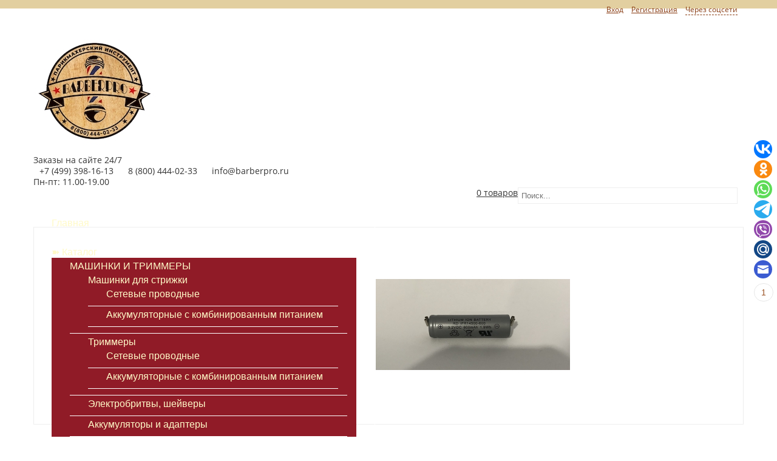

--- FILE ---
content_type: text/html; charset=UTF-8
request_url: https://www.barberpro.ru/catalog/muzhskoj-grumming/nasadki/akkumulyator-moser-600-mah-dlya-mashinok-lipromini-1584-7100
body_size: 9019
content:
<!DOCTYPE html>
<html lang="ru">
<head>
<meta http-equiv="Content-Type" content="text/html; charset=utf-8">
<title>Купить аккумулятор Moser 600 mAh для машинок Li+ProMini 1584-7100 - BarberPro.RU</title>
<meta name="keywords" content="аккумулятор машинки Li+ProMini">
<meta name="description" content="➽ Каталог">
<link href="/sites/b45/2b1/b452b10a1/files/param/000/000061/624-barberico.svg" rel="icon">
<meta name="format-detection" content="telephone=no">
<meta name="SKYPE_TOOLBAR" content="SKYPE_TOOLBAR_PARSER_COMPATIBLE">
<link href="/sites/b45/2b1/b452b10a1/files/param/000/000061/624-barberico.svg" rel="shortcut icon" /><meta name="viewport" content="width=device-width, initial-scale=1">
<link href="/static/fonts/open-sans/open-sans.css" rel="stylesheet" type="text/css">
<link rel="stylesheet" type="text/css" href="/static/common.css?1554371915">
<link rel="stylesheet" type="text/css" href="//www.barberpro.ru/themes/site2o/tpl/assets/bootstrap/css/bootstrap.min.css?1554371915">
<link rel="stylesheet" type="text/css" href="//www.barberpro.ru/themes/site2o/tpl/assets/styles/styles.css?1554371915">
<link rel="stylesheet" type="text/css" href="/static/superfish/css/superfish.css?1554371915">
<link rel="stylesheet" type="text/css" href="/static/layerslider/layerslider.css" media="screen" />
<link rel="stylesheet" type="text/css" href="/static/camera/css/camera.css" media="screen" />
<link rel="stylesheet" type="text/css" href="/static/mobilemenu/menufication.min.css" media="screen" />
<link rel="stylesheet" type="text/css" href="/static/font-awesome/font-awesome.min.css?1554371915">
<link rel="stylesheet" type="text/css" href="/api/layouts/skin" id="digistr-site2o-styles">
<script type="text/javascript" src="/static/jquery/jquery.1.8.1.js"></script>
<script type="text/javascript" src="//www.barberpro.ru/themes/site2o/tpl/assets/bootstrap/js/bootstrap.min.js?1554371915"></script>
<script type="text/javascript" src="/static/superfish/hoverIntent.js?1554371915"></script>
<script type="text/javascript" src="/static/superfish/superfish.js?1554371915"></script>
<script type="text/javascript" src="/static/mobilemenu/jquery.menufication.min.js"></script>
<script type="text/javascript" src="/static/layerslider/jquery-easing-1.3.js"></script>
<script type="text/javascript" src="/static/layerslider/jquery-transit-modified.js"></script>
<script type="text/javascript" src="/static/layerslider/layerslider.transitions.js"></script>
<script type="text/javascript" src="/static/layerslider/layerslider.kreaturamedia.jquery.js"></script>
<script type="text/javascript" src="/static/camera/scripts/jquery.mobile.customized.min.js"></script>
<script type="text/javascript" src="/static/camera/scripts/camera.min.js"></script>
<script type="text/javascript" src="/static/jquery.jcarousel.min.js"></script>
<script type="text/javascript" src="/static/jquery.lazyload.js"></script>
<script type="text/javascript" src="//www.barberpro.ru/themes/site2o/tpl/assets/javascript/jquery.dcjqaccordion.js?1554371915"></script>
<script type="text/javascript" src="//www.barberpro.ru/themes/site2o/tpl/assets/javascript/scripts.js?1554371915"></script>
<link rel="stylesheet" type="text/css" href="/min/?g=mcss" />
<script type="text/javascript" src="/static/autocomplete/jquery.autocomplete.min.js"></script>
<script type="text/javascript" src="/static/tinybox/tinybox.min.js"></script>
<script type="text/javascript" src="/static/jquery.lwtCountdown-1.0.js"></script>
<script type="text/javascript" src="/static/cartreminder.js"></script>
<script type="text/javascript" src="/static/colorbox/colorbox.js"></script>
<script src="/static/loginza.js" type="text/javascript"></script>
<script type="text/javascript" src="/static/ultimate.js?1554371915"></script>
<script type="text/javascript" src="/static/prettyPhoto/jquery.prettyPhoto.js?1554371915"></script>
<script type="text/javascript" src="/static/nivoSlider/jquery.nivo.slider.pack.js?1554371915"></script>
<script type="text/javascript" src="/static/common.js?1554371915"></script>
<link rel="stylesheet" type="text/css" href="/sites/b45/2b1/b452b10a1/styles/stili.css?1554371915" /><script type="text/javascript" src="/sites/b45/2b1/b452b10a1/javascript/social.js?1554371915"></script>
</head>
<body class="body page-catalog">
<div class="ofxh">
<div class="page-wrapper" id="page-wrapper">
<div id="top-bar">
<div class="top-bar-wrapper" id="top-bar-wrapper">
<div class="container-fluid show-on-medium">
<div class="row">
<div class="col-md-12">
<div id="header-phones">
<span class="c"><a href="tel:+7 (499) 398-16-13">+7 (499) 398-16-13</a></span> <span class="c"><a href="tel: 8 (800) 444-02-33"> 8 (800) 444-02-33</a></span> <span class="c"><a href="mailto:info@barberpro.ru">info@barberpro.ru</a></span>
<div id="header-phones-callback">
<a href="#" class="user-request dashed" type="callback">➽ Заказать звонок</a>
</div>
</div> </div>
</div>
</div>
<div class="container-fluid show-on-large">
<div class="row">
<div class="col-md-8">
<div class="top-bar-b1">
</div>
</div>
<div class="col-md-3">
<div class="top-bar-b2">
<div id="topbar-account" class="menu">
<ul>
<li class="first"><a href="/lichnyj-kabinet">Вход</a></li>
<li><a href="/registraciya">Регистрация</a></li>
<li class="last"><a href="https://loginza.ru/api/widget?token_url=http%3A%2F%2Fdigistr.ru%2Fapi%2Floginza%2F%3Fsite%3Dbarberpro.ru%26key%3D9017dd4b593daf78eaa787842c62d9cf&providers_set=google,yandex,mailruapi,vkontakte,odnoklassniki,loginza" class="dashed loginza">Через соцсети</a></li> 
</ul>
</div>
</div>
</div>
<div class="col-md-1">
<div class="top-bar-b3">
</div>
</div>
</div>
</div>
</div>
</div> 
<header id="theader">
<div class="theader-wrapper" id="theader-wrapper">
<div id="header">
<div class="header-wrapper" id="header-wrapper">
<div class="container-fluid hide-on-large">
<div class="row">
<div class="col-xs-7">
<div class="top-bar-b1">
<div id="header-logo">
<a href="/"><img src="/sites/b45/2b1/b452b10a1/images/param/000/000031/476-parikmaxerskii-instrument.jpg" title="" alt=""></a>
</div> </div>
</div>
<div class="col-xs-4">
<div class="top-bar-b3">
<div id="header-search" class="search ajaxsearch-area"><form action="/search"><input name="filter[q]" value="" id="header-search-input" type="text" placeholder="Поиск..."><button type="submit" id="header-search-button"><span id="header-search-icon"><span class="glyphicon glyphicon-search"></span></span></button></form></div>
</div>
</div>
<div class="col-xs-1">
<div class="top-bar-b4">
<div id="header-cart" class="cart-block ">
<div class="cart-header" id="header-cart-header">
<span id="header-cart-title" class="cart-title">
<span class="cart-icon" id="header-cart-icon" data-href="/cart"><span class="fa fa-shopping-cart"></span></span> </span>
<a href="/cart" id="header-cart-links">
<em class="cart-count">0</em>&nbsp;<em class="cart-count-label">товаров</em> </a>
</div>
<div class="cart-content" id="header-cart-content">
<div class="cart-isnotempty hideme">
<div class="cart-ajax">
<table class="cart-items">
<tr class="cart-totals">
<td></td>
<td colspan="2">Итого <span class="cart-price"></span></td>
</tr>
</table>
<div class="cart-checkout"><a href="/cart" class="button"><span>Перейти в корзину</span></a></div>
<div class="clearfix"></div>
</div>
</div>
<span class="cart-isempty">
Ваша корзина пуста.
</span>
</div>
</div>
</div>
</div>
</div>
</div>
<div class="container-fluid show-on-large">
<div class="row">
<div class="col-md-2 col-sm-6 col-xs-12">
<div class="header-b1">
<div id="header-logo">
<a href="/"><img src="/sites/b45/2b1/b452b10a1/images/param/000/000031/476-parikmaxerskii-instrument.jpg" title="" alt=""></a>
</div> 
</div> </div>
<div class="col-md-6 col-sm-6 col-xs-12">
<div id="header-phones">
<div id="header-phones-before">Заказы на сайте 24/7</div> <span class="c"><span class="glyphicon glyphicon-phone-alt"></span> <a href="tel:+7 (499) 398-16-13">+7 (499) 398-16-13</a></span> <span class="c"><span class="glyphicon glyphicon-phone"></span> <a href="tel:+7 (499) 398-16-13"> 8 (800) 444-02-33</a></span> <span class="c"><span class="glyphicon glyphicon-envelope"></span> <a href="mailto:info@barberpro.ru">info@barberpro.ru</a></span> <div id="header-phones-after">Пн-пт: 11.00-19.00<br /></div>
</div> </div>
<div class="col-md-3 col-sm-6 col-xs-12">
<div class="header-b2">
<div id="header-search" class="search ajaxsearch-area"><form action="/search"><input name="filter[q]" value="" id="header-search-input" type="text" placeholder="Поиск..."><button type="submit" id="header-search-button"><span id="header-search-icon"><span class="glyphicon glyphicon-search"></span></span></button></form></div>
</div> </div>
<div class="col-md-1 col-sm-6 col-xs-12">
<div class="header-b3">
<div id="header-cart" class="cart-block ">
<div class="cart-header" id="header-cart-header">
<span id="header-cart-title" class="cart-title">
<span class="cart-icon" id="header-cart-icon" data-href="/cart"><span class="fa fa-shopping-cart"></span></span> </span>
<a href="/cart" id="header-cart-links">
<em class="cart-count">0</em>&nbsp;<em class="cart-count-label">товаров</em> </a>
</div>
<div class="cart-content" id="header-cart-content">
<div class="cart-isnotempty hideme">
<div class="cart-ajax">
<table class="cart-items">
<tr class="cart-totals">
<td></td>
<td colspan="2">Итого <span class="cart-price"></span></td>
</tr>
</table>
<div class="cart-checkout"><a href="/cart" class="button"><span>Перейти в корзину</span></a></div>
<div class="clearfix"></div>
</div>
</div>
<span class="cart-isempty">
Ваша корзина пуста.
</span>
</div>
</div>
</div> </div>
</div>
</div>
<div class="container-fluid show-on-mini show-on-micro">
<div class="row">
<div class="col-xs-6">
<div class="top-bar-b1">
<div id="header-logo">
<a href="/"><img src="/sites/b45/2b1/b452b10a1/images/param/000/000031/476-parikmaxerskii-instrument.jpg" title="" alt=""></a>
</div> </div>
</div>
<div class="col-xs-6">
<div class="top-bar-b2">
<div id="topbar-account" class="menu">
<ul>
<li class="first"><a href="/lichnyj-kabinet">Вход</a></li>
<li><a href="/registraciya">Регистрация</a></li>
<li class="last"><a href="https://loginza.ru/api/widget?token_url=http%3A%2F%2Fdigistr.ru%2Fapi%2Floginza%2F%3Fsite%3Dbarberpro.ru%26key%3D9017dd4b593daf78eaa787842c62d9cf&providers_set=google,yandex,mailruapi,vkontakte,odnoklassniki,loginza" class="dashed loginza">Через соцсети</a></li> 
</ul>
</div>
<div id="header-phones">
<span class="c"><a href="tel:+7 (499) 398-16-13">+7 (499) 398-16-13</a></span> <span class="c"><a href="tel: 8 (800) 444-02-33"> 8 (800) 444-02-33</a></span> <span class="c"><a href="mailto:info@barberpro.ru">info@barberpro.ru</a></span>
<div id="header-phones-callback">
<a href="#" class="user-request dashed" type="callback">➽ Заказать звонок</a>
</div>
</div> </div>
</div>
</div>
</div>
</div>
</div>
<div id="menu">
<div class="menu-wrapper" id="menu-wrapper">
<div class="container-fluid">
<div class="row">
<div class="col-md-12">
<div id="main-menu">
<ul class="sf-menu">
<li class="l0 first"><a href="/" class="l0"><span>Главная</span></a>
</li>
<li class="l0 current"><a href="/catalog" class="l0"><span>➽ Каталог</span></a>
<ul class="l1"> 
<li class=" first active">
<a href="/catalog/muzhskoj-grumming"><span>МАШИНКИ И ТРИММЕРЫ</span></a>
<ul>
<li class="first ">
<a href="/catalog/muzhskoj-grumming/mashinki-dlya-strzhki"><span>Машинки для стрижки</span></a>
<ul>
<li class="first ">
<a href="/catalog/muzhskoj-grumming/mashinki-dlya-strzhki/setevye"><span>Сетевые проводные</span></a>
</li>
<li class=" last ">
<a href="/catalog/muzhskoj-grumming/mashinki-dlya-strzhki/akkumulyatornye"><span>Аккумуляторные с комбинированным питанием</span></a>
</li>
</ul>
</li>
<li class=" ">
<a href="/catalog/muzhskoj-grumming/trimmery"><span>Триммеры</span></a>
<ul>
<li class="first ">
<a href="/catalog/muzhskoj-grumming/trimmery/setevye-2"><span>Сетевые проводные</span></a>
</li>
<li class=" last ">
<a href="/catalog/muzhskoj-grumming/trimmery/akkumulyatornye-2"><span>Аккумуляторные с комбинированным питанием</span></a>
</li>
</ul>
</li>
<li class=" ">
<a href="/catalog/muzhskoj-grumming/yelektrobritvy"><span>Электробритвы, шейверы</span></a>
</li>
<li class=" ">
<a href="/catalog/muzhskoj-grumming/akkumulyatory-i-adaptery"><span>Аккумуляторы и адаптеры</span></a>
</li>
<li class=" ">
<a href="/catalog/muzhskoj-grumming/aksessuary-k-mashinkam-dlya-strizhki"><span>Аксессуары к машинкам для стрижки</span></a>
</li>
<li class=" ">
<a href="/catalog/muzhskoj-grumming/nozhevye-bloki"><span>Ножи для машинок</span></a>
</li>
<li class=" ">
<a href="/catalog/muzhskoj-grumming/nasadki-dlya-mashinok"><span>Насадки для машинок</span></a>
</li>
<li class=" active">
<a href="/catalog/muzhskoj-grumming/nasadki"><span>Запчасти для машинок</span></a>
</li>
<li class=" last ">
<a href="/catalog/muzhskoj-grumming/smazka-i-uxod"><span>Смазка и Уход: масло и спреи</span></a>
</li>
</ul>
</li>
<li class=" ">
<a href="/catalog/parikmaxerskie-nozhnicy"><span>НОЖНИЦЫ ПАРИКМАХЕРСКИЕ</span></a>
<ul>
<li class="first ">
<a href="/catalog/parikmaxerskie-nozhnicy/nozhnicy-pryamye"><span>Ножницы прямые</span></a>
</li>
<li class=" last ">
<a href="/catalog/parikmaxerskie-nozhnicy/nozhnicy-filirovochnye"><span>Ножницы филировочные</span></a>
</li>
</ul>
</li>
<li class=" ">
<a href="/catalog/feny"><span>ФЕНЫ ПАРИКМАХЕРСКИЕ</span></a>
<ul>
<li class="first ">
<a href="/catalog/feny/dorozhnyekompaktnye"><span>Дорожные/компактные</span></a>
</li>
<li class=" last ">
<a href="/catalog/feny/diffuzor-nasadki"><span>Диффузоры, насадки для фенов</span></a>
</li>
</ul>
</li>
<li class=" ">
<a href="/catalog/stajler"><span>СТАЙЛЕРЫ</span></a>
<ul>
<li class="first ">
<a href="/catalog/stajler/stajlery-dlya-volos"><span>Стайлеры для волос</span></a>
<ul>
<li class="first ">
<a href="/catalog/stajler/stajlery-dlya-volos/zazhimy"><span>Зажимы</span></a>
</li>
<li class=" ">
<a href="/catalog/stajler/stajlery-dlya-volos/shpilki-i-nevidimkivaliki"><span>Шпильки и невидимки/валики</span></a>
</li>
<li class=" last ">
<a href="/catalog/stajler/stajlery-dlya-volos/bigudi"><span>Бигуди</span></a>
</li>
</ul>
</li>
<li class=" last ">
<a href="/catalog/stajler/shhipcy.utyuzhki"><span>Щипцы_Утюжки_Плойки </span></a>
<ul>
<li class="first ">
<a href="/catalog/stajler/shhipcy.utyuzhki/gofre"><span>Гофре</span></a>
</li>
<li class=" ">
<a href="/catalog/stajler/shhipcy.utyuzhki/vypryamiteli-volos-i-gofre"><span>Выпрямители</span></a>
</li>
<li class=" last ">
<a href="/catalog/stajler/shhipcy.utyuzhki/dlya-keratinovogo-vypryamleniya"><span>Для кератинового выпрямления</span></a>
</li>
</ul>
</li>
</ul>
</li>
<li class=" ">
<a href="/catalog/professionalnye-instrumenty-i-aksessuary"><span>ПАРИКМАХЕРСКИЕ ПРИНАДЛЕЖНОСТИ И АКСЕССУАРЫ</span></a>
<ul>
<li class="first ">
<a href="/catalog/professionalnye-instrumenty-i-aksessuary/britvy-i-pomazki"><span>Бритвы, шаветты, лезвия и помазки</span></a>
</li>
<li class=" ">
<a href="/catalog/professionalnye-instrumenty-i-aksessuary/raspyliteli-shhetki-smetki"><span>Распылители, щетки-сметки</span></a>
</li>
<li class=" ">
<a href="/catalog/professionalnye-instrumenty-i-aksessuary/rascheski"><span>Расчёски, щётки, массажные расчёски</span></a>
</li>
<li class=" ">
<a href="/catalog/professionalnye-instrumenty-i-aksessuary/sumki-kovriki-chexly"><span>Сумки, коврики, чехлы</span></a>
</li>
<li class=" ">
<a href="/catalog/professionalnye-instrumenty-i-aksessuary/nakidki"><span>Пеньюары, накидки, фартуки и маски</span></a>
</li>
<li class=" ">
<a href="/catalog/professionalnye-instrumenty-i-aksessuary/brashingi"><span>Брашинги</span></a>
</li>
<li class=" ">
<a href="/catalog/professionalnye-instrumenty-i-aksessuary/aksesuary"><span>Аксессуары, инструменты для окрашивания и СПА</span></a>
</li>
<li class=" ">
<a href="/catalog/professionalnye-instrumenty-i-aksessuary/maneken-golova-uchebnaya"><span>Манекен голова учебная</span></a>
</li>
<li class=" last ">
<a href="/catalog/professionalnye-instrumenty-i-aksessuary/komplektuyushhie-dlya-moek"><span>КОМПЛЕКТУЮЩИЕ ДЛЯ МОЕК</span></a>
</li>
</ul>
</li>
<li class=" ">
<a href="/catalog/professionalnaya-kosmetika"><span>КОСМЕТИКА</span></a>
<ul>
<li class="first ">
<a href="/catalog/professionalnaya-kosmetika/kosmetika-cehko"><span>Косметика C:EHKO</span></a>
<ul>
<li class="first last ">
<a href="/catalog/professionalnaya-kosmetika/kosmetika-cehko/peroksanperoxan"><span>ПЕРОКСАН/Peroxan</span></a>
</li>
</ul>
</li>
<li class=" ">
<a href="/catalog/professionalnaya-kosmetika/dlya-volos"><span>Для волос и тела</span></a>
</li>
<li class=" ">
<a href="/catalog/professionalnaya-kosmetika/dlya-brovej-i-resnic"><span>Для бровей и ресниц</span></a>
</li>
<li class=" ">
<a href="/catalog/professionalnaya-kosmetika/dlya-ukladki"><span>Для укладки. Стайлинг</span></a>
</li>
<li class=" ">
<a href="/catalog/professionalnaya-kosmetika/dlya-borody-i-usov"><span>Для бороды</span></a>
</li>
<li class=" ">
<a href="/catalog/professionalnaya-kosmetika/vse-dlya-britya-2"><span>Для бритья</span></a>
</li>
<li class=" last ">
<a href="/catalog/professionalnaya-kosmetika/posle-britya"><span>После бритья</span></a>
</li>
</ul>
</li>
<li class=" ">
<a href="/catalog/rasxodnye-materialy-i-odnorazovaya-produkciya"><span>РАСХОДНЫЕ МАТЕРИАЛЫ И ОДНОРАЗОВАЯ ПРОДУКЦИЯ</span></a>
<ul>
<li class="first ">
<a href="/catalog/rasxodnye-materialy-i-odnorazovaya-produkciya/perchatki"><span>Перчатки</span></a>
</li>
<li class=" last ">
<a href="/catalog/rasxodnye-materialy-i-odnorazovaya-produkciya/sredstva-zashhity"><span>Средства защиты</span></a>
</li>
</ul>
</li>
<li class=" ">
<a href="/catalog/sterilizaciya-i-dezinfekciya"><span>СТЕРИЛИЗАЦИЯ И ДЕЗИНФЕКЦИЯ</span></a>
</li>
<li class=" last ">
<a href="/catalog/skidki-"><span>%СКИДКИ%</span></a>
</li>
</ul> </li>
<li class="l0"><a href="/obratnaya-svyaz" class="l0"><span>☎ Контакты</span></a>
</li>
<li class="l0"><a href="/otzyvy" class="l0"><span>Отзывы</span></a>
</li>
<li class="l0"><a href="/delivery" class="l0"><span>Оплата и доставка</span></a>
</li>
<li class="l0 last"><a href="/cart" class="l0"><span>Корзина</span></a>
</li>
</ul>
</div>
</div>
</div>
</div>
</div>
</div> 
</div>
</header>
<div id="content">
<div class="content-wrapper" id="content-wrapper">
<div class="container-fluid">
<div class="row">
<div class="col-md-12 content">
<div class="row"><div id="page-content"><div id="product">
<div class="row">
<div class="summary">
<div class="col-md-4 product-photo">
<div class="promo-labels in-p">
</div>
<div class="photo product-image-main" id="product-image-main">
<a href="/sites/b45/2b1/b452b10a1/images/product/000/000730/918-1584-7100.jpeg" title="Аккумулятор Moser 600 mAh для машинок Li+ProMini " rel="prettyPhoto" ><img src="/sites/b45/2b1/b452b10a1/images/product/000/000730/918-1584-7100.crop-320x320.7dbd0ef404.jpeg" title="Аккумулятор Moser 600 mAh для машинок Li+ProMini " alt="Аккумулятор Moser 600 mAh для машинок Li+ProMini " /></a>
</div>
</div>
<div class="col-md-8">
<div class="desc">
<h1>Moser 600 mAh Аккумулятор для машинок Li+ProMini </h1>
<p>
<span class="ttl">Бренд:</span> MOSER<br> <span class="ttl">Артикул:</span> 1584-7100<br> 
Аккумулятор Moser 600 mAh для машинок Li+ProMini 1584-7100
</p>
<div class="prices">
<div class="status preorder">
<span class="product-variant-status" data-empty="Нет в наличии">Нет в наличии</span>
</div>
<div class="price">
<span class="n-price">1 200 руб.</span>
</div>
<div class="cart">
</div>
</div>
<div class="pull-right">
<div class="share">
<script type="text/javascript" src="//yastatic.net/share/share.js" charset="utf-8"></script>
<div class="yashare-auto-init" data-yashareL10n="ru" data-yashareQuickServices="vkontakte,odnoklassniki,moimir" data-yashareTheme="counter"></div>
</div>
</div>
</div>
</div>
<div class="clearfix"></div>
</div>
</div>
<div class="tabbable">
<div class="tabs">
<ul>
<li><a href="#tab-testimonials">Отзывы (0)</a></li> </ul>
</div>
<div class="tabs-content">
<div id="tab-testimonials" class="tab-content">
<div id="testimonials">
</div>
<p>Отзывов к этому товару еще нет. Будьте первыми!</p><div class="entry">
<form id="sForm" method="post" action="/otzyvy#form">
<div id="contactForm">
<div class="testimonial-name">
<label for="testimonial-name">Ваше имя <span class="required">*</span></label>
<input type="text" class="text" id="testimonial-name" value="" required="required" name="data[Testimonial][name]" />
</div>
<div class="testimonial-email">
<label for="testimonial-email">E-mail <span class="required">*</span></label>
<input type="email" class="text" id="testimonial-email" value="" required="required" name="data[Testimonial][email]" />
</div>
<div class="testimonial-phone">
<label for="testimonial-phone">Телефон</label>
<input type="text" class="text" id="testimonial-phone" value="" name="data[Testimonial][phone]" />
</div>
<div class="testimonial-site">
<label for="testimonial-site">Ссылка на профиль в социальных сетях</label>
<input type="text" class="text" id="testimonial-site" value="" name="data[Testimonial][site]" />
</div>
<div class="testimonial-rating">
<label for="testimonial-rating">Оцените товар и наш сервис</label>
<input type="radio" name="data[Testimonial][rating]" value="5" /> 5
<input type="radio" name="data[Testimonial][rating]" value="4" /> 4
<input type="radio" name="data[Testimonial][rating]" value="3" /> 3
<input type="radio" name="data[Testimonial][rating]" value="2" /> 2
<input type="radio" name="data[Testimonial][rating]" value="1" /> 1
</div>
<div class="testimonial-message">
<label for="testimonial-message">Отзыв <span class="required">*</span></label>
<textarea id="testimonial-message" name="data[Testimonial][content]" required="required"></textarea>
</div>
<div>
<button type="submit" class="submit"><span> Отправить отзыв </span></button>
</div>
</div>
<input type="hidden" name="data[Testimonial][product_id]" value="730" />
<input type="hidden" name="data[redirect]" value="/catalog/muzhskoj-grumming/nasadki/akkumulyator-moser-600-mah-dlya-mashinok-lipromini-1584-7100" />
</form>
<div class="clearfix"></div>
</div>
</div>
</div>
</div>
<div class="clearfix"></div>
<div class="rte-text">
<div class="box-content">
<div class="products-nightbours">
<div>
<strong>Запчасти для машинок</strong><br>
<a href="/catalog/muzhskoj-grumming/nasadki/akkumulyator-moser-1884-7102">Аккумулятор Moser </a><br>
<a href="/catalog/muzhskoj-grumming/nasadki/akkumulyator-dlya-modelej-wahl-super-taper-cordless-magic-clip-cordless-senior">Аккумулятор для моделей Wahl Super Taper Cordless, Magic Clip Cordless, Senior</a>
</div>
<div>
<strong>Обратите внимание</strong><br>
<a href="/catalog/muzhskoj-grumming/nasadki/zaryadnaya-podstavka-dlya-trimmera-beret">Зарядная станция для триммера Wahl Beret</a><br>
<a href="/catalog/muzhskoj-grumming/nasadki/planka-dlya-nozha-moser-1854-7834">Планка ножа Moser 1854-7834 с винтами и ползунком для ножевых блоков </a>
</div>
<div>
<strong></strong><br>
<a href="/catalog/muzhskoj-grumming/nasadki/prokladka-moser-paralon-seraya">Прокладка Moser, паралон, серая 1170-7150</a><br>
<a href="/catalog/muzhskoj-grumming/nasadki/vint-nozha-moser-sht">Винты ножа Moser 1221-7510, 2шт</a>
</div>
</div>
</div>
</div>
<div class="clearfix"></div>
<div class="clearfix"></div>
</div></div></div>
</div>
</div>
</div>
</div>
</div>
<div id="prefooter">
<div class="prefooter-wrapper" id="prefooter-wrapper">
<div class="container-fluid">
<div class="row">
</div>
<div class="row">
</div>
<div class="row">
</div>
</div>
</div>
</div>
<div id="footer">
<div class="footer-wrapper" id="footer-wrapper">
<div class="container-fluid">
<div class="row">
<div class="col-md-3 col-sm-6 col-xs-12">
<div class="footer-r1b1">
<div id="footer-menu1" class="list-menu">
<div class="block-title"><h3>Информация</h3></div>
<ul>
<li>
<a href="/privacy">Политика конфиденциальности </a>
</li>
<li>
<a href="/garantii-i-pravovaya-informaciya">Гарантии и правовая информация</a>
</li>
<li>
<a href="/obratnaya-svyaz">☎ Контакты</a>
</li>
<li>
<a href="/skidki-">Акции и Скидки </a>
</li>
<li>
<a href="/novosti">Новости и статьи</a>
</li>
<li>
<a href="/registraciya">Регистрация</a>
</li>
<li>
<a href="/lichnyj-kabinet">Личный кабинет</a>
</li>
<li>
<a href="/brands">Бренды</a>
</li>
<li>
<a href="/o-sebe">О Себе</a>
</li>
<li>
<a href="/servisnoe-obsluzhivanie">Сервисное обслуживание</a>
</li>
</ul>
</div>
<div class="prefooter-block">
<div id="footer-search" class="search ajaxsearch-area"><form action="/search"><input name="filter[q]" value="" id="footer-search-input" type="text" placeholder="Поиск..."></form></div>
</div>
</div>
</div>
<div class="col-md-3 col-sm-6 col-xs-12">
<div class="footer-r1b2">
<div class="prefooter-block">
<div id="catalog-catalog" class="links-catalog list-menu">
<div class="block-title"><h3><a href="/catalog">Каталог</a></h3></div>
<ul>
<li>
<a href="/catalog/muzhskoj-grumming">МАШИНКИ И ТРИММЕРЫ</a>
</li>
<li>
<a href="/catalog/parikmaxerskie-nozhnicy">НОЖНИЦЫ ПАРИКМАХЕРСКИЕ</a>
</li>
<li>
<a href="/catalog/feny">ФЕНЫ ПАРИКМАХЕРСКИЕ</a>
</li>
<li>
<a href="/catalog/stajler">СТАЙЛЕРЫ</a>
</li>
<li>
<a href="/catalog/professionalnye-instrumenty-i-aksessuary">ПАРИКМАХЕРСКИЕ ПРИНАДЛЕЖНОСТИ И АКСЕССУАРЫ</a>
</li>
<li>
<a href="/catalog/professionalnaya-kosmetika">КОСМЕТИКА</a>
</li>
<li>
<a href="/catalog/rasxodnye-materialy-i-odnorazovaya-produkciya">РАСХОДНЫЕ МАТЕРИАЛЫ И ОДНОРАЗОВАЯ ПРОДУКЦИЯ</a>
</li>
<li>
<a href="/catalog/sterilizaciya-i-dezinfekciya">СТЕРИЛИЗАЦИЯ И ДЕЗИНФЕКЦИЯ</a>
</li>
<li>
<a href="/catalog/skidki-">%СКИДКИ%</a>
</li>
</ul>
</div>
</div>
</div>
</div>
<div class="col-md-3 col-sm-6 col-xs-12">
<div class="footer-r1b3">
<div class="prefooter-block">
<div id="footer-news" class="news-list">
<div class="block-title"><h3>Новости</h3></div>
<div class="item">
<h4><a href="/novosti/mify-o-brite-razrushaem-stereotipy.">Мифы о бритье: разрушаем стереотипы.</a></h4>
<p class="desc">Мифы о бритье: разрушаем стереотипы.
Правда ли, что электробритва не бреет так же близко, как станок.
Финальный вердикт....</p>
</div>
<div class="item">
<h4><a href="/novosti/suxoe-brityo-yelektrobritvoj.">Сухое бритьё электробритвой.</a></h4>
<p class="desc"></p>
</div>
</div>
</div>
</div>
</div>
<div class="col-md-3 col-sm-6 col-xs-12">
<div class="footer-r1b4">
<div class="prefooter-block">
<div id="phones-contacts">
<div class="block-title"><h3><a href="/obratnaya-svyaz">Контакты</a></h3></div>
<div id="footer-phones">
<div id="footer-phones-before">Заказы на сайте 24/7</div> <span class="c"><span class="glyphicon glyphicon-phone-alt"></span> <a href="tel:+7 (499) 398-16-13">+7 (499) 398-16-13</a></span> <span class="c"><span class="glyphicon glyphicon-phone"></span> <a href="tel:+7 (499) 398-16-13"> 8 (800) 444-02-33</a></span> <span class="c"><span class="glyphicon glyphicon-envelope"></span> <a href="mailto:info@barberpro.ru">info@barberpro.ru</a></span> <div id="footer-phones-after">Пн-пт: 11.00-19.00<br /></div>
</div></div>
</div>
<div class="prefooter-block">
<div id="footer-social" class="social 1">
<ul >
<li><a href="https://vk.com/barberproru" target="_blank"><img src="/static/social/square/VK/VK_24x24x32.png" alt=""></a></li> <li><a href="https://api.whatsapp.com/send?phone=79261978771&text=%D0%97%D0%B4%D1%80%D0%B0%D0%B2%D1%81%D1%82%D0%B2%D1%83%D0%B9%D1%82%D0%B5!" target="_blank"><img src="/sites/b45/2b1/b452b10a1/images/whatsapp1.png" alt=""></a></li>
<li><a href="https://www.youtube.com/channel/UCnntDLL-ySP5BfK2jQPcTjA" target="_blank"><img src="/static/social/square/YouTube1/YouTube1_24x24x32.png" alt=""></a></li> 
</ul>
</div>
</div>
<div class="prefooter-block">
<div id="footer-counters">
<!--noindex-->
<script>
(function(i,s,o,g,r,a,m){i['GoogleAnalyticsObject']=r;i[r]=i[r]||function(){
(i[r].q=i[r].q||[]).push(arguments)},i[r].l=1*new Date();a=s.createElement(o),
m=s.getElementsByTagName(o)[0];a.async=1;a.src=g;m.parentNode.insertBefore(a,m)
})(window,document,'script','https://www.google-analytics.com/analytics.js','ga');
ga('create', 'UA-93168003-2', 'auto');
ga('require', 'displayfeatures');
ga('send', 'pageview');
</script>
<!-- Yandex.Metrika counter -->
<script type="text/javascript">
(function (d, w, c) {
(w[c] = w[c] || []).push(function() {
try {
w.yaCounter42153654 = new Ya.Metrika({id:42153654,
clickmap:true,
trackLinks:true,
accurateTrackBounce:true,
ecommerce: "dataLayer",
webvisor:true});
} catch(e) {}
});
var n = d.getElementsByTagName("script")[0],
s = d.createElement("script"),
f = function () { n.parentNode.insertBefore(s, n); };
s.type = "text/javascript";
s.async = true;
s.src = (d.location.protocol == "https:" ? "https:" : "http:") + "//mc.yandex.ru/metrika/watch.js";
if (w.opera == "[object Opera]") {
d.addEventListener("DOMContentLoaded", f);
} else { f(); }
})(document, window, "yandex_metrika_callbacks");
</script>
<noscript><div><img src="//mc.yandex.ru/watch/42153654" style="position:absolute; left:-9999px;" alt="" /></div></noscript>
<!-- /Yandex.Metrika counter -->
<html>
<head>
<meta http-equiv="Content-Type" content="text/html; charset=UTF-8">
</head>
<script type="text/javascript">(function(w,doc) {
if (!w.__utlWdgt ) {
w.__utlWdgt = true;
var d = doc, s = d.createElement('script'), g = 'getElementsByTagName';
s.type = 'text/javascript'; s.charset='UTF-8'; s.async = true;
s.src = ('https:' == w.location.protocol ? 'https' : 'http') + '://w.uptolike.com/widgets/v1/uptolike.js';
var h=d[g]('body')[0];
h.appendChild(s);
}})(window,document);
</script>
<div data-mobile-view="true" data-share-size="30" data-like-text-enable="false" data-background-alpha="0.0" data-pid="1832049" data-mode="share" data-background-color="#ffffff" data-hover-effect="rotate-cw" data-follow-yt="channel/UCnntDLL-ySP5BfK2jQPcTjA" data-share-shape="round" data-share-counter-size="14" data-icon-color="#ffffff" data-mobile-sn-ids="vk.ok.wh.tm.vb.mr.em." data-text-color="#984e1f" data-buttons-color="#ffffff" data-counter-background-color="#563500" data-share-counter-type="common" data-orientation="fixed-right" data-following-enable="true" data-sn-ids="vk.ok.wh.tm.vb.mr.em." data-follow-in="barberpro.ru" data-preview-mobile="false" data-selection-enable="false" data-follow-title="Присоединяйся к BarberPro!" data-exclude-show-more="true" data-share-style="1" data-follow-vk="barberproru" data-counter-background-alpha="0.0" data-top-button="false" class="uptolike-buttons" ></div>
</html>
<!-- Yandex.Metrika counter -->
<script type="text/javascript">
(function (d, w, c) {
(w[c] = w[c] || []).push(function() {
try {
w.yaCounter42153654 = new Ya.Metrika({
id:42153654,
clickmap:true,
trackLinks:true,
accurateTrackBounce:true
});
} catch(e) { }
});
var n = d.getElementsByTagName("script")[0],
s = d.createElement("script"),
f = function () { n.parentNode.insertBefore(s, n); };
s.type = "text/javascript";
s.async = true;
s.src = "https://mc.yandex.ru/metrika/watch.js";
if (w.opera == "[object Opera]") {
d.addEventListener("DOMContentLoaded", f, false);
} else { f(); }
})(document, window, "yandex_metrika_callbacks");
</script>
<noscript><div><img src="https://mc.yandex.ru/watch/42153654" style="position:absolute; left:-9999px;" alt="" /></div></noscript>
<!-- /Yandex.Metrika counter --> 
<script>
(function(i,s,o,g,r,a,m){i['GoogleAnalyticsObject']=r;i[r]=i[r]||function(){
(i[r].q=i[r].q||[]).push(arguments)},i[r].l=1*new Date();a=s.createElement(o),
m=s.getElementsByTagName(o)[0];a.async=1;a.src=g;m.parentNode.insertBefore(a,m)
})(window,document,'script','https://www.google-analytics.com/analytics.js','ga');
ga('create', 'UA-93225503-1', 'auto');
ga('send', 'pageview');
</script>
<!-- Facebook Pixel Code -->
<script>
!function(f,b,e,v,n,t,s)
{if(f.fbq)return;n=f.fbq=function(){n.callMethod?
n.callMethod.apply(n,arguments):n.queue.push(arguments)};
if(!f._fbq)f._fbq=n;n.push=n;n.loaded=!0;n.version='2.0';
n.queue=[];t=b.createElement(e);t.async=!0;
t.src=v;s=b.getElementsByTagName(e)[0];
s.parentNode.insertBefore(t,s)}(window,document,'script',
'https://connect.facebook.net/en_US/fbevents.js');
fbq('init', '393058871548527'); 
fbq('track', 'PageView');
</script>
<noscript>
<img height="1" width="1" 
src="https://www.facebook.com/tr?id=393058871548527&ev=PageView
&noscript=1"/>
</noscript>
<!-- End Facebook Pixel Code -->
<!-- Global site tag (gtag.js) - Google Analytics -->
<script async src="https://www.googletagmanager.com/gtag/js?id=UA-93168003-2"></script>
<script>
window.dataLayer = window.dataLayer || [];
function gtag(){dataLayer.push(arguments);}
gtag('js', new Date());
gtag('config', 'UA-93168003-2');
</script>
<script>
(function(root) {
var ta = document.createElement('script'); ta.type = 'text/javascript'; ta.async = true;
ta.src = 'https://analytics.tiktok.com/i18n/pixel/sdk.js?sdkid=BSGONNE7TJFIIMTAC04G';
var s = document.getElementsByTagName('script')[0];
s.parentNode.insertBefore(ta, s);
})(window);
</script>
<meta name="facebook-domain-verification" content="44057nshl4mgcy1xk1dxieh3ysehx2" />
<script type="text/javascript">!function(){var t=document.createElement("script");t.type="text/javascript",t.async=!0,t.src="https://vk.com/js/api/openapi.js?169",t.onload=function(){VK.Retargeting.Init("VK-RTRG-1078074-8BcbE"),VK.Retargeting.Hit()},document.head.appendChild(t)}();</script><noscript><img src="https://vk.com/rtrg?p=VK-RTRG-1078074-8BcbE" style="position:fixed; left:-999px;" alt=""/></noscript>
<iframe src="https://yandex.ru/sprav/widget/rating-badge/102914835583" width="150" height="50" frameborder="0"></iframe>
<span style="display: none;" id="digistr-platform-track-data" a="cpv" d="p[i]=730&p[n]=%D0%90%D0%BA%D0%BA%D1%83%D0%BC%D1%83%D0%BB%D1%8F%D1%82%D0%BE%D1%80+Moser+600+mAh+%D0%B4%D0%BB%D1%8F+%D0%BC%D0%B0%D1%88%D0%B8%D0%BD%D0%BE%D0%BA+Li%2BProMini+&p[p]=1200"></span><!--/noindex--></div> </div>
</div>
</div>
</div>
<div class="row">
</div>
<div class="row">
</div>
</div>
</div>
</div>
<div id="copyright">
<div class="copyright-wrapper" id="copyright-wrapper">
<div class="container-fluid">
<div class="row">
<div class="col-sm-3 col-md-3 col-xs-12 pull-right">
<div id="digistr-copyright">
<img src="https://digistr.ru/images/partners/digistr-copyright.png" alt="" /> <a href="https://digistr.ru/">Платформа интернет-магазина &mdash; Digistr</a>
</div>
</div>
<div class="col-sm-6 col-md-6 col-xs-12">
© 2016-2025 barberpro.ru ИП Сизов А. И. ОГРНИП 317774600029662
</div>
<div class="col-sm-3 col-md-3 col-xs-12">
</div>
</div>
</div>
</div>
</div>
</div><!-- // #page-container -->
<div id="cookie_notification">
<div class="cookie_notification__wrapper">
<div class="cookie_notification__txt">
<p>Мы используем файлы cookie. Продолжив работу с сайтом, вы соглашаетесь с</p> <a href="/privacy">политикой обработки персональных данных.</a>
</div>
<div class="cookie_notification__btn">
<button class="button cookie_accept" id="document">ОК</button>
</div>
</div>
</div>
<div id="mobilemenu-wrapper">
<ul id="mobilemenu">
<li class="l0 first"><a href="/" class="l0"><span>Главная</span></a>
</li>
<li class="l0 current"><a href="/catalog" class="l0"><span>➽ Каталог</span></a>
<ul class="sub-menu">
<li class="first active">
<a href="/catalog/muzhskoj-grumming"><span>МАШИНКИ И ТРИММЕРЫ</span></a>
<ul class="sub-menu">
<li class="first ">
<a href="/catalog/muzhskoj-grumming/mashinki-dlya-strzhki"><span>Машинки для стрижки</span></a>
<ul class="sub-menu">
<li class="first ">
<a href="/catalog/muzhskoj-grumming/mashinki-dlya-strzhki/setevye"><span>Сетевые проводные</span></a>
</li>
<li class=" last ">
<a href="/catalog/muzhskoj-grumming/mashinki-dlya-strzhki/akkumulyatornye"><span>Аккумуляторные с комбинированным питанием</span></a>
</li>
</ul>
</li>
<li class=" ">
<a href="/catalog/muzhskoj-grumming/trimmery"><span>Триммеры</span></a>
<ul class="sub-menu">
<li class="first ">
<a href="/catalog/muzhskoj-grumming/trimmery/setevye-2"><span>Сетевые проводные</span></a>
</li>
<li class=" last ">
<a href="/catalog/muzhskoj-grumming/trimmery/akkumulyatornye-2"><span>Аккумуляторные с комбинированным питанием</span></a>
</li>
</ul>
</li>
<li class=" ">
<a href="/catalog/muzhskoj-grumming/yelektrobritvy"><span>Электробритвы, шейверы</span></a>
</li>
<li class=" ">
<a href="/catalog/muzhskoj-grumming/akkumulyatory-i-adaptery"><span>Аккумуляторы и адаптеры</span></a>
</li>
<li class=" ">
<a href="/catalog/muzhskoj-grumming/aksessuary-k-mashinkam-dlya-strizhki"><span>Аксессуары к машинкам для стрижки</span></a>
</li>
<li class=" ">
<a href="/catalog/muzhskoj-grumming/nozhevye-bloki"><span>Ножи для машинок</span></a>
</li>
<li class=" ">
<a href="/catalog/muzhskoj-grumming/nasadki-dlya-mashinok"><span>Насадки для машинок</span></a>
</li>
<li class=" active">
<a href="/catalog/muzhskoj-grumming/nasadki"><span>Запчасти для машинок</span></a>
</li>
<li class=" last ">
<a href="/catalog/muzhskoj-grumming/smazka-i-uxod"><span>Смазка и Уход: масло и спреи</span></a>
</li>
</ul>
</li>
<li class=" ">
<a href="/catalog/parikmaxerskie-nozhnicy"><span>НОЖНИЦЫ ПАРИКМАХЕРСКИЕ</span></a>
<ul class="sub-menu">
<li class="first ">
<a href="/catalog/parikmaxerskie-nozhnicy/nozhnicy-pryamye"><span>Ножницы прямые</span></a>
</li>
<li class=" last ">
<a href="/catalog/parikmaxerskie-nozhnicy/nozhnicy-filirovochnye"><span>Ножницы филировочные</span></a>
</li>
</ul>
</li>
<li class=" ">
<a href="/catalog/feny"><span>ФЕНЫ ПАРИКМАХЕРСКИЕ</span></a>
<ul class="sub-menu">
<li class="first ">
<a href="/catalog/feny/dorozhnyekompaktnye"><span>Дорожные/компактные</span></a>
</li>
<li class=" last ">
<a href="/catalog/feny/diffuzor-nasadki"><span>Диффузоры, насадки для фенов</span></a>
</li>
</ul>
</li>
<li class=" ">
<a href="/catalog/stajler"><span>СТАЙЛЕРЫ</span></a>
<ul class="sub-menu">
<li class="first ">
<a href="/catalog/stajler/stajlery-dlya-volos"><span>Стайлеры для волос</span></a>
<ul class="sub-menu">
<li class="first ">
<a href="/catalog/stajler/stajlery-dlya-volos/zazhimy"><span>Зажимы</span></a>
</li>
<li class=" ">
<a href="/catalog/stajler/stajlery-dlya-volos/shpilki-i-nevidimkivaliki"><span>Шпильки и невидимки/валики</span></a>
</li>
<li class=" last ">
<a href="/catalog/stajler/stajlery-dlya-volos/bigudi"><span>Бигуди</span></a>
</li>
</ul>
</li>
<li class=" last ">
<a href="/catalog/stajler/shhipcy.utyuzhki"><span>Щипцы_Утюжки_Плойки </span></a>
<ul class="sub-menu">
<li class="first ">
<a href="/catalog/stajler/shhipcy.utyuzhki/gofre"><span>Гофре</span></a>
</li>
<li class=" ">
<a href="/catalog/stajler/shhipcy.utyuzhki/vypryamiteli-volos-i-gofre"><span>Выпрямители</span></a>
</li>
<li class=" last ">
<a href="/catalog/stajler/shhipcy.utyuzhki/dlya-keratinovogo-vypryamleniya"><span>Для кератинового выпрямления</span></a>
</li>
</ul>
</li>
</ul>
</li>
<li class=" ">
<a href="/catalog/professionalnye-instrumenty-i-aksessuary"><span>ПАРИКМАХЕРСКИЕ ПРИНАДЛЕЖНОСТИ И АКСЕССУАРЫ</span></a>
<ul class="sub-menu">
<li class="first ">
<a href="/catalog/professionalnye-instrumenty-i-aksessuary/britvy-i-pomazki"><span>Бритвы, шаветты, лезвия и помазки</span></a>
</li>
<li class=" ">
<a href="/catalog/professionalnye-instrumenty-i-aksessuary/raspyliteli-shhetki-smetki"><span>Распылители, щетки-сметки</span></a>
</li>
<li class=" ">
<a href="/catalog/professionalnye-instrumenty-i-aksessuary/rascheski"><span>Расчёски, щётки, массажные расчёски</span></a>
</li>
<li class=" ">
<a href="/catalog/professionalnye-instrumenty-i-aksessuary/sumki-kovriki-chexly"><span>Сумки, коврики, чехлы</span></a>
</li>
<li class=" ">
<a href="/catalog/professionalnye-instrumenty-i-aksessuary/nakidki"><span>Пеньюары, накидки, фартуки и маски</span></a>
</li>
<li class=" ">
<a href="/catalog/professionalnye-instrumenty-i-aksessuary/brashingi"><span>Брашинги</span></a>
</li>
<li class=" ">
<a href="/catalog/professionalnye-instrumenty-i-aksessuary/aksesuary"><span>Аксессуары, инструменты для окрашивания и СПА</span></a>
</li>
<li class=" ">
<a href="/catalog/professionalnye-instrumenty-i-aksessuary/maneken-golova-uchebnaya"><span>Манекен голова учебная</span></a>
</li>
<li class=" last ">
<a href="/catalog/professionalnye-instrumenty-i-aksessuary/komplektuyushhie-dlya-moek"><span>КОМПЛЕКТУЮЩИЕ ДЛЯ МОЕК</span></a>
</li>
</ul>
</li>
<li class=" ">
<a href="/catalog/professionalnaya-kosmetika"><span>КОСМЕТИКА</span></a>
<ul class="sub-menu">
<li class="first ">
<a href="/catalog/professionalnaya-kosmetika/kosmetika-cehko"><span>Косметика C:EHKO</span></a>
<ul class="sub-menu">
<li class="first last ">
<a href="/catalog/professionalnaya-kosmetika/kosmetika-cehko/peroksanperoxan"><span>ПЕРОКСАН/Peroxan</span></a>
</li>
</ul>
</li>
<li class=" ">
<a href="/catalog/professionalnaya-kosmetika/dlya-volos"><span>Для волос и тела</span></a>
</li>
<li class=" ">
<a href="/catalog/professionalnaya-kosmetika/dlya-brovej-i-resnic"><span>Для бровей и ресниц</span></a>
</li>
<li class=" ">
<a href="/catalog/professionalnaya-kosmetika/dlya-ukladki"><span>Для укладки. Стайлинг</span></a>
</li>
<li class=" ">
<a href="/catalog/professionalnaya-kosmetika/dlya-borody-i-usov"><span>Для бороды</span></a>
</li>
<li class=" ">
<a href="/catalog/professionalnaya-kosmetika/vse-dlya-britya-2"><span>Для бритья</span></a>
</li>
<li class=" last ">
<a href="/catalog/professionalnaya-kosmetika/posle-britya"><span>После бритья</span></a>
</li>
</ul>
</li>
<li class=" ">
<a href="/catalog/rasxodnye-materialy-i-odnorazovaya-produkciya"><span>РАСХОДНЫЕ МАТЕРИАЛЫ И ОДНОРАЗОВАЯ ПРОДУКЦИЯ</span></a>
<ul class="sub-menu">
<li class="first ">
<a href="/catalog/rasxodnye-materialy-i-odnorazovaya-produkciya/perchatki"><span>Перчатки</span></a>
</li>
<li class=" last ">
<a href="/catalog/rasxodnye-materialy-i-odnorazovaya-produkciya/sredstva-zashhity"><span>Средства защиты</span></a>
</li>
</ul>
</li>
<li class=" ">
<a href="/catalog/sterilizaciya-i-dezinfekciya"><span>СТЕРИЛИЗАЦИЯ И ДЕЗИНФЕКЦИЯ</span></a>
</li>
<li class=" last ">
<a href="/catalog/skidki-"><span>%СКИДКИ%</span></a>
</li>
</ul>
</li>
<li class="l0"><a href="/obratnaya-svyaz" class="l0"><span>☎ Контакты</span></a>
</li>
<li class="l0"><a href="/otzyvy" class="l0"><span>Отзывы</span></a>
</li>
<li class="l0"><a href="/delivery" class="l0"><span>Оплата и доставка</span></a>
</li>
<li class="l0"><a href="/cart" class="l0"><span>Корзина</span></a>
</li>
</ul>
</div>
<!--noindex-->
<div id="shop-cart-currency" format="%s %z" name="руб." format="%s %z" decimals="0" dsep="." tsep=" "><!-- --></div>
<!--/noindex-->
<!--noindex-->
<span id="shop-cart-currency" data-format="%s %z" data-name="руб." data-decimals="0" data-dsep="." data-tsep=" "></span>
<div id="on-add2cart-overlay"></div>
<div id="on-add2cart-window"></div>
<div id="language-messages-box" style="display: none;">
<div class="product-added">Товар успешно добавлен в корзину. <a href="/cart">Перейти к оформлению заказа.</a></div>
<div class="product-deleted">Товар успешно удален из корзины.</div>
<div class="product-limit">К сожалению, на складе всего #count# шт этого товара, больше заказать нельзя.</div>
<div class="product-wishlist-added">Товар добавлен в избранное. <a href="/catalog/wishlist">Просмотреть избранное.</a></div>
<div class="product-compare-added">Товар добавлен в сравнение. <a href="/catalog/compare">Сравнить товары.</a></div>
<div class="product-choose-attributes">Выберите, пожалуйста, необходимые варианты заказа (#names#)</div>
</div>
<script type="text/javascript">
var _TrackerID = 'a5a3eb1bc8dd99ecd1de873b4130285c,barberpro.ru,e62fb2285fc9a0c4560db44488088e1c';
var _paq = _paq || [];
_paq.push(['setEcommerceView',
"1584-7100",
"Аккумулятор Moser 600 mAh для машинок Li+ProMini ",
"Запчасти для машинок",
1200
]);
_paq.push(['setDocumentTitle', 'Аккумулятор Moser 600 mAh для машинок Li+ProMini ']);
_paq.push(['trackPageView']);
_paq.push(['enableLinkTracking']);
</script>
<!--/noindex-->
</div>
</body>
</html>

--- FILE ---
content_type: text/css
request_url: https://www.barberpro.ru/static/mobilemenu/menufication.min.css
body_size: 3613
content:
/** Minified CSS for Menufication jQuery plugin **/
.menufication-search-holder{display:none!important}#menufication-nav,#menufication-nav *{-moz-box-sizing:border-box;-webkit-box-sizing:border-box;box-sizing:border-box}.menufication-scroll,.menufication-non-css3-scroll{overflow-y:scroll!important;padding-bottom:0!important}.menufication-display,.menufication-non-css3-display{display:block!important}.menufication-add-padding,.menufication-non-css3-add-padding{padding-top:52px}#menufication-page-holder,#menufication-non-css3-page-holder{position:relative}#menufication-nav h1,#menufication-non-css3-nav h1,#menufication-nav h2,#menufication-non-css3-nav h2,#menufication-nav h3,#menufication-non-css3-nav h3{margin:0!important;padding:0!important}.menu-toggle{display:none}#menufication-top,#menufication-non-css3-top{width:100%;position:fixed;top:0;padding-right:1px;left:-1px;height:52px;min-height:50px;background:#262626;background:-moz-linear-gradient(top,#262626 0,#1c1c1c 50%,#262626 100%);background:-webkit-gradient(linear,left top,left bottom,color-stop(0%,#262626),color-stop(50%,#1c1c1c),color-stop(100%,#262626));background:-webkit-linear-gradient(top,#262626 0,#1c1c1c 50%,#262626 100%);background:-o-linear-gradient(top,#262626 0,#1c1c1c 50%,#262626 100%);background:-ms-linear-gradient(top,#262626 0,#1c1c1c 50%,#262626 100%);background:linear-gradient(to bottom,#262626 0,#1c1c1c 50%,#262626 100%);filter:progid:DXImageTransform.Microsoft.gradient(startColorstr='#262626', endColorstr='#262626', GradientType=0);box-shadow:0 1px 4px rgba(0,0,0,.5);-webkit-box-shadow:0 1px 4px rgba(0,0,0,.5);z-index:10000;-webkit-backface-visibility:hidden;-moz-backface-visibility:hidden;-ms-backface-visibility:hidden;-o-backface-visibility:hidden;backface-visibility:hidden;-webkit-transform:translate3d(0,0,0);-moz-transform:translate3d(0,0,0);-ms-transform:translate3d(0,0,0);-o-transform:translate3d(0,0,0);transform:translate3d(0,0,0)}#menufication-top{-webkit-transition:-webkit-transform 400ms ease;-moz-transition:-moz-transform 400ms ease;-o-transition:-ms-transform 400ms ease;transition:transform 400ms ease}.menufication-custom-top,.menufication-non-css3-custom-top{position:fixed;top:0;left:0;padding-right:1px;z-index:10000;min-height:50px;width:100%;-webkit-backface-visibility:hidden;-moz-backface-visibility:hidden;-ms-backface-visibility:hidden;-o-backface-visibility:hidden;backface-visibility:hidden;-webkit-transform:translate3d(0,0,0);-moz-transform:translate3d(0,0,0);-ms-transform:translate3d(0,0,0);-o-transform:translate3d(0,0,0);transform:translate3d(0,0,0);-webkit-transition:all 400ms ease;-moz-transition:all 400ms ease;-o-transition:all 400ms ease;transition:all 400ms ease}#menufication-top p,#menufication-non-css3-top p{margin:0 0 0 37px;padding-top:6px;color:#C9C9C9}#menufication-outer-wrap.menufication-transition-in #menufication-top,#menufication-outer-wrap.menufication-transition-in .menufication-custom-top{-webkit-transform:translate3d(270px,0,0);-moz-transform:translate3d(270px,0,0);-ms-transform:translate3d(270px,0,0);-o-transform:translate3d(270px,0,0);transform:translate3d(270px,0,0)}#menufication-non-css3-outer-wrap.menufication-non-css3-transition-in #menufication-non-css3-top,#menufication-non-css3-outer-wrap.menufication-non-css3-transition-in .menufication-non-css3-custom-top{left:270px!important}#menufication-top #menufication-header-logo,#menufication-non-css3-top #menufication-non-css3-header-logo{max-height:33px;height:33px;margin-top:10px}#menufication-top #menufication-btn,#menufication-non-css3-top #menufication-non-css3-btn{position:absolute;margin:11px 0 0 10px;border-radius:2px;height:50px;width:60px;cursor:pointer;-webkit-tap-highlight-color:rgba(255,255,255,0);tap-highlight-color:rgba(255,255,255,0);outline:0}#menufication-top #menufication-btn:before,#menufication-non-css3-top #menufication-non-css3-btn:before{border-bottom:11px double #C9C9C9;border-top:4px solid #C9C9C9;content:"";position:absolute;height:3px;left:5px;top:6px;width:23px}#menufication-outer-wrap #menufication-fixed-holder{-webkit-transition:-webkit-transform 400ms ease;-moz-transition:-moz-transform 400ms ease;-o-transition:-ms-transform 400ms ease;transition:transform 400ms ease;top:70px;position:fixed}.menufication-is-logged-in #menufication-outer-wrap #menufication-fixed-holder{top:0;z-index:10001}.menufication-is-logged-in #menufication-top{top:28px}#menufication-outer-wrap.menufication-transition-in #menufication-fixed-holder{-webkit-transform:translate3d(270px,0,0) scale3d(1,1,1);-moz-transform:translate3d(270px,0,0) scale3d(1,1,1);-ms-transform:translate3d(270px,0,0) scale3d(1,1,1);-o-transform:translate3d(270px,0,0) scale3d(1,1,1);transform:translate3d(270px,0,0) scale3d(1,1,1)}#menufication-outer-wrap{overflow:hidden;width:100%;position:relative}#menufication-inner-wrap{width:100%;left:0!important;position:relative;z-index:2;-webkit-transition:-webkit-transform 400ms ease;-moz-transition:-moz-transform 400ms ease;-o-transition:-ms-transform 400ms ease;transition:transform 400ms ease;-webkit-backface-visibility:hidden;-moz-backface-visibility:hidden;-ms-backface-visibility:hidden;-o-backface-visibility:hidden;backface-visibility:hidden}#menufication-outer-wrap.menufication-transition-in #menufication-inner-wrap{-webkit-transform:translate3d(270px,0,0) scale3d(1,1,1);-moz-transform:translate3d(270px,0,0) scale3d(1,1,1);-ms-transform:translate3d(270px,0,0) scale3d(1,1,1);-o-transform:translate3d(270px,0,0) scale3d(1,1,1);transform:translate3d(270px,0,0) scale3d(1,1,1)}#menufication-scroll-container{position:fixed;overflow-y:auto;overflow-x:hidden!important;top:0;left:0;height:100%;padding-bottom:100%;width:270px;z-index:1;background-color:#262626;padding-top:0;-webkit-backface-visibility:hidden;-moz-backface-visibility:hidden;-ms-backface-visibility:hidden;-o-backface-visibility:hidden;backface-visibility:hidden;-webkit-transform:translate3d(-100%,0,0);-moz-transform:translate3d(-100%,0,0);-ms-transform:translate3d(-100%,0,0);-o-transform:translate3d(-100%,0,0);transform:translate3d(-100%,0,0);-webkit-transition:-webkit-transform 400ms ease;-moz-transition:-moz-transform 400ms ease;-o-transition:-ms-transform 400ms ease;transition:transform 400ms ease;-webkit-box-shadow:inset -15px 0 15px -8px rgba(0,0,0,.5);-moz-box-shadow:inset -1.5em 0 1.5em -.75em rgba(0,0,0,.5);box-shadow:inset -1.5em 0 1.5em -.75em rgba(0,0,0,.5)}#menufication-outer-wrap.menufication-transition-in #menufication-scroll-container{-webkit-transform:translate3d(0,0,0) scale3d(1,1,1);-moz-transform:translate3d(0,0,0) scale3d(1,1,1);-ms-transform:translate3d(0,0,0) scale3d(1,1,1);-o-transform:translate3d(0,0,0) scale3d(1,1,1);transform:translate3d(0,0,0) scale3d(1,1,1);overflow-y:scroll!important;overflow-x:hidden!important;z-index:1}#menufication-transform-container{-webkit-transform:translate3d(90%,10%,0) scale3d(0.9,.9,.9);-moz-transform:translate3d(90%,10%,0) scale3d(0.9,.9,.9);-ms-transform:translate3d(90%,10%,0) scale3d(0.9,.9,.9);-o-transform:translate3d(90%,10%,0) scale3d(0.9,.9,.9);transform:translate3d(90%,10%,0) scale3d(0.9,.9,.9);-webkit-backface-visibility:hidden;-moz-backface-visibility:hidden;-ms-backface-visibility:hidden;-o-backface-visibility:hidden;backface-visibility:hidden;-webkit-transition:-webkit-transform 400ms ease;-moz-transition:-moz-transform 400ms ease;-o-transition:-ms-transform 400ms ease;transition:transform 400ms ease;position:relative;z-index:2;width:100%;top:0}#menufication-outer-wrap.menufication-transition-in #menufication-transform-container{-webkit-transform:translate3d(0,0,0) scale3d(1,1,1);-moz-transform:translate3d(0,0,0) scale3d(1,1,1);-ms-transform:translate3d(0,0,0) scale3d(1,1,1);-o-transform:translate3d(0,0,0) scale3d(1,1,1);transform:translate3d(0,0,0) scale3d(1,1,1)}#menufication-nav{width:100%;top:0;position:absolute;-webkit-font-smoothing:antialiased!important;-moz-font-smoothing:antialiased!important;-ms-font-smoothing:antialiased!important;-o-font-smoothing:antialiased!important;font-smoothing:antialiased!important}#menufication-nav img,#menufication-non-css3-nav img{margin-top:20px;margin-bottom:20px;max-width:80%}#menufication-nav *,#menufication-nav li,#menufication-nav div,#menufication-non-css3-nav *,#menufication-non-css3-nav li,#menufication-non-css3-nav div{-webkit-tap-highlight-color:rgba(255,255,255,0);tap-highlight-color:rgba(255,255,255,0);outline:0}#menufication-nav.menufication-add-transition{-webkit-transition:all 600ms cubic-bezier(0,.09,0,1);-moz-transition:all 600ms cubic-bezier(0,.09,0,1);-ms-transition:all 600ms cubic-bezier(0,.09,0,1);-o-transition:all 600ms cubic-bezier(0,.09,0,1);transition:all 600ms cubic-bezier(0,.09,0,1);-webkit-transition-timing-function:cubic-bezier(0,.09,0,1);-moz-transition-timing-function:cubic-bezier(0,.09,0,1);-ms-transition-timing-function:cubic-bezier(0,.09,0,1);-o-transition-timing-function:cubic-bezier(0,.09,0,1);transition-timing-function:cubic-bezier(0,.09,0,1)}#menufication-nav.menufication-add-transition-scroll{-webkit-transition:-webkit-transform 300ms ease-out;-moz-transition:-moz-transform 300ms ease-out;-o-transition:-ms-transform 300ms ease-out;transition:transform 300ms ease-out}#menufication-nav ul:first-child,#menufication-nav .menufication-menu-level-0,#menufication-non-css3-nav .menufication-non-css3-menu-level-0{padding-left:0!important;margin-top:0}#menufication-nav .menufication-menu-level-0:nth-child(2),#menufication-non-css3-nav .menufication-non-css3-menu-level-0:nth-child(2){margin-top:30px}#menufication-nav ul,#menufication-non-css3-nav ul,#menufication-nav li,#menufication-non-css3-nav li{margin-left:0;padding-left:15px!important;max-width:110%!important}#menufication-nav li,#menufication-non-css3-nav li{width:100%}#menufication-nav li.menufication-active-class>a,#menufication-non-css3-nav li.menufication-active-class>a{color:#00A3E0!important}#menufication-nav ul:first-child li,#menufication-non-css3-nav ul:first-child li{color:#fff}#menufication-nav li,#menufication-non-css3-nav li{padding:13px 0 13px 15px;list-style:none;position:relative;border-bottom:1px solid #111;border-top:1px solid #333;line-height:1!important}#menufication-nav li form input,#menufication-non-css3-nav li form input{border-radius:2px;border:0;color:#C9C9C9;font-size:15px;padding:7px 10px;width:94%;margin:0 0 2px;background:#353535}#menufication-nav li form input[type=submit],#menufication-non-css3-nav li form input[type=submit]{display:none}#menufication-nav li.menufication-has-child-menu:before,#menufication-non-css3-nav li.menufication-non-css3-has-child-menu:before{content:"+";color:#fff;font-size:20px;font-weight:700;margin-top:-2px;float:right;margin-right:10%;height:12px}#menufication-nav li.menufication-child-menu-open:before,#menufication-non-css3-nav li.menufication-non-css3-child-menu-open:before{content:"";width:12px;border-bottom:2px solid #fff;float:right;margin-right:10.5%;height:10px!important}#menufication-nav .menufication-menu-level-1 li.menufication-has-child-menu:before,#menufication-non-css3-nav .menufication-non-css3-menu-level-1 li.menufication-non-css3-has-child-menu:before{margin-top:-3px!important}#menufication-nav .menufication-menu-level-2 li.menufication-has-child-menu:before,#menufication-non-css3-nav .menufication-non-css3-menu-level-2 li.menufication-non-css3-has-child-menu:before{margin-top:-4px!important}#menufication-nav .menufication-menu-level-1 li.menufication-child-menu-open:before,#menufication-non-css3-nav .menufication-non-css3-menu-level-1 li.menufication-non-css3-has-child-menu:before{height:9px!important}#menufication-nav .menufication-menu-level-2 li.menufication-has-child-menu:before,#menufication-non-css3-nav .menufication-non-css3-menu-level-2 li.menufication-non-css3-child-menu-open:before{height:8px!important}#menufication-nav li a,#menufication-non-css3-nav li a{color:#ccc;text-shadow:0 1px 0 #000;text-decoration:none;-webkit-font-smoothing:antialiased!important;-moz-font-smoothing:antialiased!important;-ms-font-smoothing:antialiased!important;-o-font-smoothing:antialiased!important;font-smoothing:antialiased!important;font:17px Helvetica,Arial,Georgia,Time!important;line-height:1!important;font-family:Helvetica,Arial,Georgia,Time!important;font-weight:400!important}#menufication-nav li a,#menufication-non-css3-nav li a{font-size:17px;font-weight:700;text-transform:capitalize}#menufication-nav .menufication-child-menu,#menufication-non-css3-nav .menufication-non-css3-child-menu{margin-top:13px;border-top:1px solid #111;border-bottom:1px solid #333;padding-left:0!important;margin-bottom:-15px;display:none;margin-left:-15px}#menufication-nav .menufication-child-menu li a,#menufication-nav-non-css3-nav .menufication-non-css3-child-menu li a{color:#ccc;font-size:14px!important;margin-left:10px}#menufication-nav .menufication-menu-level-2 li a,#menufication-nav-non-css3-nav .menufication-non-css3-menu-level-2 li a{margin-left:20px!important}#menufication-nav .menufication-menu-level-3 li a,#menufication-nav-non-css3-nav .menufication-non-css3-menu-level-3 li a{margin-left:30px!important}#menufication-non-css3-outer-wrap{position:relative;overflow:hidden;width:100%}#menufication-non-css3-inner-wrap{position:relative;width:100%;left:0}#menufication-non-css3-outer-wrap.menufication-non-css3-transition-in #menufication-non-css3-inner-wrap{left:270px!important}#menufication-non-css3-scroll-container{position:fixed;top:0;min-height:200%;width:270px;background-color:#262626;padding-top:0;left:-100%;overflow:hidden}#menufication-non-css3-transform-container{width:100%;top:0;position:absolute}#menufication-non-css3-nav{width:100%;top:0;position:absolute}#menufication-non-css3-nav *{-webkit-tap-highlight-color:rgba(255,255,255,0);tap-highlight-color:rgba(255,255,255,0);outline:0}#menufication-non-css3-outer-wrap.menufication-non-css3-transition-in #menufication-non-css3-scroll-container{overflow-y:scroll!important;overflow-x:hidden!important;overflow:scroll;z-index:200;left:0!important}#menufication-non-css3-nav ul:first-child{padding-left:0!important;margin-top:0;padding-top:0}#menufication-outer-wrap.right-direction{}#menufication-outer-wrap.right-direction.menufication-transition-in #menufication-top,#menufication-outer-wrap.right-direction.menufication-transition-in .menufication-custom-top{-webkit-transform:translate3d(-270px,0,0);-moz-transform:translate3d(-270px,0,0);-ms-transform:translate3d(-270px,0,0);-o-transform:translate3d(-270px,0,0);transform:translate3d(-270px,0,0)}#menufication-outer-wrap.right-direction #menufication-top #menufication-btn{position:absolute;right:-5px;top:12px;margin:0;border-radius:2px;height:50px;width:60px;cursor:pointer}#menufication-outer-wrap.right-direction.menufication-transition-in #menufication-fixed-holder{right:270px!important}#menufication-outer-wrap.right-direction #menufication-inner-wrap{right:0!important}#menufication-outer-wrap.right-direction.menufication-transition-in #menufication-inner-wrap{-webkit-transform:translate3d(-270px,0,0) scale3d(1,1,1);-moz-transform:translate3d(-270px,0,0) scale3d(1,1,1);-ms-transform:translate3d(-270px,0,0) scale3d(1,1,1);-o-transform:translate3d(-270px,0,0) scale3d(1,1,1);transform:translate3d(-270px,0,0) scale3d(1,1,1)}#menufication-outer-wrap.right-direction #menufication-scroll-container{right:0!important;left:auto!important;-webkit-transform:translate3d(270px,0,0);-moz-transform:translate3d(270px,0,0);-ms-transform:translate3d(270px,0,0);-o-transform:translate3d(270px,0,0);transform:translate3d(270px,0,0);-webkit-box-shadow:inset -5px 0 5px 8px rgba(0,0,0,.5);-moz-box-shadow:inset -1.5em 0 1.5em .75em rgba(0,0,0,.5);box-shadow:inset -1.5em 0 1.5em .75em rgba(0,0,0,.5)}#menufication-outer-wrap.right-direction.menufication-transition-in #menufication-scroll-container{-webkit-transform:translate3d(0,0,0) scale3d(1,1,1);-moz-transform:translate3d(0,0,0) scale3d(1,1,1);-ms-transform:translate3d(0,0,0) scale3d(1,1,1);-o-transform:translate3d(0,0,0) scale3d(1,1,1);transform:translate3d(0,0,0) scale3d(1,1,1)}#menufication-outer-wrap.right-direction #menufication-transform-container{-webkit-transform:translate3d(10%,10%,0) scale3d(0.9,.9,.9);-moz-transform:translate3d(10%,10%,0) scale3d(0.9,.9,.9);-ms-transform:translate3d(10%,10%,0) scale3d(0.9,.9,.9);-o-transform:translate3d(10%,10%,0) scale3d(0.9,.9,.9);transform:translate3d(10%,10%,0) scale3d(0.9,.9,.9)}#menufication-outer-wrap.right-direction.menufication-transition-in #menufication-transform-container{-webkit-transform:translate3d(0,0,0) scale3d(1,1,1);-moz-transform:translate3d(0,0,0) scale3d(1,1,1);-ms-transform:translate3d(0,0,0) scale3d(1,1,1);-o-transform:translate3d(0,0,0) scale3d(1,1,1);transform:translate3d(0,0,0) scale3d(1,1,1)}#menufication-non-css3-outer-wrap.right-direction #menufication-non-css3-top #menufication-non-css3-btn{position:absolute;right:-5px;top:12px;margin:0;border-radius:2px;height:50px;width:60px;cursor:pointer}#menufication-non-css3-outer-wrap.right-direction.menufication-non-css3-transition-in #menufication-non-css3-top{right:270px!important;left:auto!important}#menufication-non-css3-outer-wrap.right-direction #menufication-non-css3-inner-wrap{position:relative;width:100%;right:0!important;left:auto!important}#menufication-non-css3-outer-wrap.right-direction.menufication-non-css3-transition-in #menufication-non-css3-inner-wrap{right:270px!important;left:auto!important}#menufication-non-css3-outer-wrap.right-direction #menufication-non-css3-scroll-container{right:-100%;left:auto!important}#menufication-non-css3-outer-wrap.right-direction.menufication-non-css3-transition-in #menufication-non-css3-scroll-container{right:0!important;left:auto!important}#menufication-outer-wrap.light #menufication-multiple-container,#menufication-non-css3-outer-wrap.light #menufication-multiple-container{background:#FAFAFA!important}#menufication-outer-wrap.light #menufication-nav a,#menufication-outer-wrap.light #menufication-nav p,#menufication-outer-wrap.light #menufication-non-css3-nav a,#menufication-outer-wrap.light #menufication-non-css3-nav p,#menufication-non-css3-outer-wrap.light #menufication-nav a,#menufication-non-css3-outer-wrap.light #menufication-nav p,#menufication-non-css3-outer-wrap.light #menufication-non-css3-nav a,#menufication-non-css3-outer-wrap.light #menufication-non-css3-nav p{color:#5A5A5A;font-weight:500!important;text-shadow:none;font-size:18px!important}#menufication-outer-wrap.light #menufication-nav li,#menufication-outer-wrap.light #menufication-non-css3-nav li,#menufication-non-css3-outer-wrap.light #menufication-nav li,#menufication-non-css3-outer-wrap.light #menufication-non-css3-nav li{border-top:1px solid #FFF;border-bottom:1px solid #E8E7E7}#menufication-outer-wrap.light #menufication-top,#menufication-outer-wrap.light #menufication-non-css3-top,#menufication-non-css3-outer-wrap.light #menufication-top,#menufication-non-css3-outer-wrap.light #menufication-non-css3-top{background:#fff;background:-moz-linear-gradient(top,#fff 0,#f7f7f7 100%);background:-webkit-gradient(linear,left top,left bottom,color-stop(0%,#fff),color-stop(100%,#f7f7f7));background:-webkit-linear-gradient(top,#fff 0,#f7f7f7 100%);background:-o-linear-gradient(top,#fff 0,#f7f7f7 100%);background:-ms-linear-gradient(top,#fff 0,#f7f7f7 100%);background:linear-gradient(to bottom,#fff 0,#f7f7f7 100%);filter:progid:DXImageTransform.Microsoft.gradient(startColorstr='#ffffff', endColorstr='#f7f7f7', GradientType=0)}#menufication-outer-wrap.light #menufication-top #menufication-btn:before,#menufication-outer-wrap.light #menufication-non-css3-top #menufication-non-css3-btn:before,#menufication-non-css3-outer-wrap.light #menufication-top #menufication-btn:before,#menufication-non-css3-outer-wrap.light #menufication-non-css3-top #menufication-non-css3-btn:before{border-color:#303335!important}#menufication-outer-wrap.light #menufication-scroll-container,#menufication-outer-wrap.light #menufication-non-css3-scroll-container,#menufication-non-css3-outer-wrap.light #menufication-scroll-container,#menufication-non-css3-outer-wrap.light #menufication-non-css3-scroll-container{background:#FAFAFA;-webkit-box-shadow:inset -5px 0 10px -8px rgba(0,0,0,.4);-moz-box-shadow:inset -5px 0 10px -8px rgba(0,0,0,.4);box-shadow:inset -5px 0 10px -8px rgba(0,0,0,.4)}#menufication-outer-wrap.light .menufication-menu-level-0 li:first-child,#menufication-outer-wrap.light .menufication-non-css-3-menu-level-0 li:first-child,#menufication-non-css3-outer-wrap.light .menufication-menu-level-0 li:first-child,#menufication-non-css3-outer-wrap.light .menufication-non-css-3-menu-level-0 li:first-child{border-top:0!important}#menufication-outer-wrap.light .menufication-child-menu,#menufication-outer-wrap.light .menufication-non-css3-child-menu,#menufication-non-css3-outer-wrap.light .menufication-child-menu,#menufication-non-css3-outer-wrap.light .menufication-non-css3-child-menu{border-top:1px solid #E8E7E7}#menufication-outer-wrap.light #menufication-nav li.menufication-has-child-menu:before,#menufication-outer-wrap.light #menufication-non-css3-nav li.menufication-non-css3-has-child-menu:before,#menufication-non-css3-outer-wrap.light #menufication-nav li.menufication-has-child-menu:before,#menufication-non-css3-outer-wrap.light #menufication-non-css3-nav li.menufication-non-css3-has-child-menu:before{color:#5A5A5A}#menufication-outer-wrap.light #menufication-nav li.menufication-child-menu-open:before,#menufication-outer-wrap.light #menufication-non-css3-nav li.menufication-non-css3-child-menu-open:before,#menufication-non-css3-outer-wrap.light #menufication-nav li.menufication-child-menu-open:before,#menufication-non-css3-outer-wrap.light #menufication-non-css3-nav li.menufication-non-css3-child-menu-open:before{border-bottom:2px solid #5A5A5A}#menufication-outer-wrap.light #menufication-nav li form input,#menufication-outer-wrap.light #menufication-non-css3-nav li form input,#menufication-non-css3-outer-wrap.light #menufication-nav li form input,#menufication-non-css3-outer-wrap.light #menufication-non-css3-nav li form input{color:#5A5A5A;background:#ededed}.menufication-multiple-toggle,.menufication-non-css3-multiple-toggle{position:absolute;top:10px;max-height:40px}.left-direction .menufication-multiple-toggle,.left-direction .menufication-non-css3-multiple-toggle{right:20px}.right-direction .menufication-multiple-toggle,.right-direction .menufication-non-css3-multiple-toggle{left:20px}#menufication-multiple-container,#menufication-non-css3-multiple-container{-webkit-box-sizing:border-box!important;box-sizing:border-box!important;position:fixed;overflow:scroll;-webkit-overflow-scrolling:touch;overflow-scrolling:touch;-webkit-transform:translateZ(0px);padding:20px;padding-bottom:60px;top:0;width:270px;z-index:1;background-color:#262626}#menufication-multiple-container{-webkit-backface-visibility:hidden;-moz-backface-visibility:hidden;-ms-backface-visibility:hidden;-o-backface-visibility:hidden;backface-visibility:hidden;-webkit-transition:-webkit-transform 400ms ease;-moz-transition:-moz-transform 400ms ease;-o-transition:-ms-transform 400ms ease;transition:transform 400ms ease}#menufication-multiple-container.menufication-multiple-right{right:0;-webkit-transform:translate3d(270px,0,0);-moz-transform:translate3d(270px,0,0);-ms-transform:translate3d(270px,0,0);-o-transform:translate3d(270px,0,0);transform:translate3d(270px,0,0)}#menufication-multiple-container.menufication-multiple-left{left:0;-webkit-transform:translate3d(-270px,0,0);-moz-transform:translate3d(-270px,0,0);-ms-transform:translate3d(-270px,0,0);-o-transform:translate3d(-270px,0,0);transform:translate3d(-270px,0,0)}#menufication-non-css3-multiple-container.menufication-non-css3-multiple-right{right:-270px}#menufication-non-css3-multiple-container.menufication-non-css3-multiple-left{left:-270px}#menufication-outer-wrap.menufication-transition-in-multiple.left-direction #menufication-inner-wrap{-webkit-transform:translate3d(-270px,0,0) scale3d(1,1,1);-moz-transform:translate3d(-270px,0,0) scale3d(1,1,1);-ms-transform:translate3d(-270px,0,0) scale3d(1,1,1);-o-transform:translate3d(-270px,0,0) scale3d(1,1,1);transform:translate3d(-270px,0,0) scale3d(1,1,1)}#menufication-outer-wrap.menufication-transition-in-multiple.left-direction #menufication-top{-webkit-transform:translate3d(-270px,0,0) scale3d(1,1,1);-moz-transform:translate3d(-270px,0,0) scale3d(1,1,1);-ms-transform:translate3d(-270px,0,0) scale3d(1,1,1);-o-transform:translate3d(-270px,0,0) scale3d(1,1,1);transform:translate3d(-270px,0,0) scale3d(1,1,1)}#menufication-outer-wrap.menufication-transition-in-multiple.right-direction #menufication-inner-wrap{-webkit-transform:translate3d(270px,0,0) scale3d(1,1,1);-moz-transform:translate3d(270px,0,0) scale3d(1,1,1);-ms-transform:translate3d(270px,0,0) scale3d(1,1,1);-o-transform:translate3d(270px,0,0) scale3d(1,1,1);transform:translate3d(270px,0,0) scale3d(1,1,1)}#menufication-outer-wrap.menufication-transition-in-multiple.right-direction #menufication-top{-webkit-transform:translate3d(270px,0,0) scale3d(1,1,1);-moz-transform:translate3d(270px,0,0) scale3d(1,1,1);-ms-transform:translate3d(270px,0,0) scale3d(1,1,1);-o-transform:translate3d(270px,0,0) scale3d(1,1,1);transform:translate3d(270px,0,0) scale3d(1,1,1)}#menufication-outer-wrap.menufication-transition-in-multiple .menufication-multiple-right{-webkit-transform:translate3d(0,0,0);-moz-transform:translate3d(0,0,0);-ms-transform:translate3d(0,0,0);-o-transform:translate3d(0,0,0);transform:translate3d(0,0,0)}#menufication-outer-wrap.menufication-transition-in-multiple .menufication-multiple-left{-webkit-transform:translate3d(0,0,0);-moz-transform:translate3d(0,0,0);-ms-transform:translate3d(0,0,0);-o-transform:translate3d(0,0,0);transform:translate3d(0,0,0)}#menufication-non-css3-outer-wrap.menufication-non-css3-transition-in-multiple.left-direction #menufication-non-css3-inner-wrap{left:-270px!important}#menufication-non-css3-outer-wrap.menufication-non-css3-transition-in-multiple.left-direction #menufication-non-css3-top{left:-270px!important}#menufication-non-css3-outer-wrap.menufication-non-css3-transition-in-multiple.right-direction #menufication-non-css3-inner-wrap{left:270px!important}#menufication-non-css3-outer-wrap.menufication-non-css3-transition-in-multiple.right-direction #menufication-non-css3-top{left:270px!important}#menufication-non-css3-outer-wrap.menufication-non-css3-transition-in-multiple .menufication-non-css3-multiple-right{right:0!important}#menufication-non-css3-outer-wrap.menufication-non-css3-transition-in-multiple .menufication-non-css3-multiple-left{left:0!important}

#mobilemenu-wrapper {
	display: none;
}

#menufication-outer-wrap.menufication-transition-in #menufication-scroll-container {
	overflow-y: auto!important;
}

#menufication-top #menufication-btn, #menufication-non-css3-top #menufication-non-css3-btn {
	font-size: 25px;
	color: #ddd;
}
#menufication-top #menufication-btn:before, #menufication-non-css3-top #menufication-non-css3-btn:before {
	border: none;
}

.menufication-cart {
	position: absolute;
	right: 10px;
	top: 9px;
	font-size: 25px;
	color: #ddd;
}
.menufication-cart .cart-count {
	position: relative;
	color: #333;
	top: -7px;
	left: -14px;
	font-size: 14px;
}
.menufication-cart a {
	color: #ddd;
	text-decoration: none;
}
.menufication-search {
	margin: 11px 0px 0px 50px;
	width: 180px;
}
.menufication-search form {
	position: relative;
}
.menufication-search form button {
	background: none;
	border: none;
	color: #fff;
	position: absolute;
	right: 5px;
	top: 5px;
}
.menufication-search input {
	border: none;
	padding: 4px 25px 5px 10px;
	background-color: #434A4E;
	-webkit-border-radius: 14px;
	-moz-border-radius: 14px;
	-ms-border-radius: 14px;
	-o-border-radius: 14px;
	border-radius: 14px;
	width: 100%;
	height: 29px;
	color: #fff;
}

.top-bar-b1.ta-c {
	width: 100%;
}
.ta-c #header-logo {
	text-align: center;
	margin-bottom: 20px;
}

.hide-on-large, .hide-on-medium, .show-on-medium, .show-on-mini, .show-on-micro {
	display: none;
}

@media (max-width: 1240px) {
	#page-wrapper {
		padding: 0px 15px;
	}
	#menu {
		margin-left: -20px;
		padding-left: 20px;
		margin-right: -15px;
	}

}

@media (max-width: 990px) {

	.hide-on-large {
		display: block;
	}
	.show-on-large {
		display: none;
	}
	.hide-on-medium {
		display: none;
	}
	.show-on-medium {
		display: block;
	}

	#theader .hide-on-large #header-search {
		position: initial;
		margin-top: 14px;
	}

	#theader .hide-on-large #header-cart {
		position: initial;
		margin-top: 0px;
	}

	#top-bar .show-on-medium {
		padding: 10px 0px;
	}


	#top-bar-wrapper #topbar-account {
		right: 0px;
	}

	#topbar-currency {
		display: none;
	}

	.footer-wrapper {
		padding-left: 20px;
		padding-right: 20px;
	}

	#main-menu .sf-menu a.l0 {
		font-size: 1.1em!important;
	}

	#sidebar {
		padding-left: 0px!important;
		padding-right: 0px!important;

	}
}

@media (max-width: 780px) {
	#contactForm {
		width: 70%;
	}


	.hide-on-large {
		display: none;
	}
	.show-on-large {
		display: none;
	}
	.hide-on-medium {
		display: none;
	}

	.show-on-mini {
		display: block;
	}

	.hide-on-mini {
		display: none;
	}

	#header-search {
		display: none;
	}

	#header-cart {
		display: none;
	}

	#menu {
		display: none;
	}

	#top-bar {
		display: none;
	}


	#breadcrumbs {
		margin-top: 20px;
	}
}

@media (max-width: 500px) {
	#contactForm {
		width: 100%;
	}


	.hide-on-micro {
		display: none;
	}

	.show-on-micro {
		display: block;
	}


	.show-on-micro .col-xs-6 {
		width: 100%;
		margin-bottom: 20px;
		text-align: center;
	}

	.show-on-micro #header-logo {
			margin-bottom: 20px;
			text-align: center;
	}

	.show-on-micro .top-bar-b2, .show-on-micro .top-bar-b1 {
		float: none;
	}

}








--- FILE ---
content_type: application/javascript;charset=utf-8
request_url: https://w.uptolike.com/widgets/v1/version.js?cb=cb__utl_cb_share_1769749452968536
body_size: 397
content:
cb__utl_cb_share_1769749452968536('1ea92d09c43527572b24fe052f11127b');

--- FILE ---
content_type: application/javascript
request_url: https://www.barberpro.ru/static/cartreminder.js
body_size: 442
content:
(function ($){
    var overlay = $('<div></div>');

	function lockCRPPP()
	{		overlay.remove();		US.Cookie('__rmndr', 1, {expires: 3});	}

	function checkCRPPP()
	{		if ($('#cart-reminder-ppp .ajax-form-result').hasClass('success'))
		{			lockCRPPP();		}
		else
		{			window.setTimeout(checkCRPPP, 3000);		}	}


	function showCartReminderPPP()
	{		var popup = '';		$.get('/api/cartreminderppp?' + Math.random(), function(data) {				if (data.length > 14)
				{					overlay.css({'position' : 'fixed', 'top' : '0px', 'left': '0px', 'width' : '100%', 'height' : '100%', 'z-index' : 1000, 'background-color' : 'rgba(0, 0, 0, 0.32)'});					popup = $(data);
					popup.css({'position' : 'fixed', 'top' : '32%', 'left' : '32%', 'z-index' : 1000});
					popup.find('.crp-close').click(function(){
						lockCRPPP();					});



					overlay.append( popup );
					$('body').append( overlay );

					checkCRPPP();
				}

		   	},
		   	'html'
		);

    }

	$(document).ready(function(){		$('body').addClass('track-cart');		var uemail = US.Cookie('digistr-e');
		var islocked = US.Cookie('__rmndr');
		var cart = US.Cookie('__uscart');

		if (cart && !uemail && !islocked)
		{			if (document.location.href.indexOf('cart') == -1)
				showCartReminderPPP();
		}	});


})(jQuery);

--- FILE ---
content_type: text/plain
request_url: https://www.google-analytics.com/j/collect?v=1&_v=j102&a=977531139&t=pageview&_s=1&dl=https%3A%2F%2Fwww.barberpro.ru%2Fcatalog%2Fmuzhskoj-grumming%2Fnasadki%2Fakkumulyator-moser-600-mah-dlya-mashinok-lipromini-1584-7100&ul=en-us%40posix&dt=%D0%9A%D1%83%D0%BF%D0%B8%D1%82%D1%8C%20%D0%B0%D0%BA%D0%BA%D1%83%D0%BC%D1%83%D0%BB%D1%8F%D1%82%D0%BE%D1%80%20Moser%20600%20mAh%20%D0%B4%D0%BB%D1%8F%20%D0%BC%D0%B0%D1%88%D0%B8%D0%BD%D0%BE%D0%BA%20Li%2BProMini%201584-7100%20-%20BarberPro.RU&sr=1280x720&vp=1280x720&_u=IGBAgEABAAAAACAAI~&jid=1550542184&gjid=1105637275&cid=210145964.1769749451&tid=UA-93168003-2&_gid=925791803.1769749451&_slc=1&z=568129249
body_size: -450
content:
2,cG-KW3YRDG4JT

--- FILE ---
content_type: application/javascript;charset=utf-8
request_url: https://w.uptolike.com/widgets/v1/widgets-batch.js?params=JTVCJTdCJTIycGlkJTIyJTNBJTIyMTgzMjA0OSUyMiUyQyUyMnVybCUyMiUzQSUyMmh0dHBzJTNBJTJGJTJGd3d3LmJhcmJlcnByby5ydSUyRmNhdGFsb2clMkZtdXpoc2tvai1ncnVtbWluZyUyRm5hc2Fka2klMkZha2t1bXVseWF0b3ItbW9zZXItNjAwLW1haC1kbHlhLW1hc2hpbm9rLWxpcHJvbWluaS0xNTg0LTcxMDAlMjIlN0QlNUQ=&mode=0&callback=callback__utl_cb_share_1769749453805459
body_size: 336
content:
callback__utl_cb_share_1769749453805459([{
    "pid": "1832049",
    "subId": 0,
    "initialCounts": {"tm":1},
    "forceUpdate": ["fb","ok","vk","ps","gp","mr","my"],
    "extMet": false,
    "url": "https%3A%2F%2Fwww.barberpro.ru%2Fcatalog%2Fmuzhskoj-grumming%2Fnasadki%2Fakkumulyator-moser-600-mah-dlya-mashinok-lipromini-1584-7100",
    "urlWithToken": "https%3A%2F%2Fwww.barberpro.ru%2Fcatalog%2Fmuzhskoj-grumming%2Fnasadki%2Fakkumulyator-moser-600-mah-dlya-mashinok-lipromini-1584-7100%3F_utl_t%3DXX",
    "intScr" : false,
    "intId" : 0,
    "exclExt": false
}
])